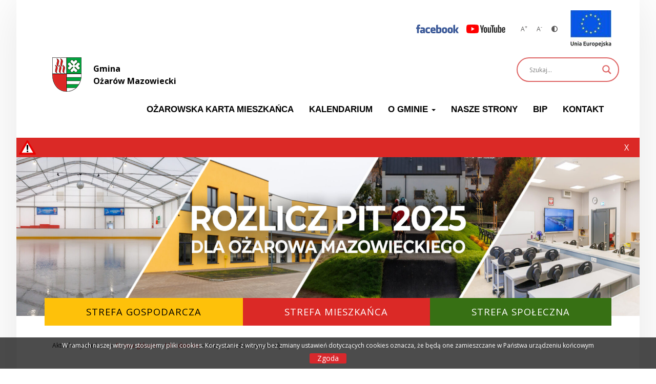

--- FILE ---
content_type: text/css
request_url: https://ozarow-mazowiecki.pl/wp-content/plugins/declaration/public/css/style.css?ver=6.9
body_size: 10
content:
.custom-container {
  max-width: 1200px;
  margin: 0 auto;
  padding: 20px;
}

.add-margin {
  margin: 15px 0;
}


--- FILE ---
content_type: application/javascript
request_url: https://ozarow-mazowiecki.pl/wp-content/plugins/Elasticsearch-1.5.1/assets/public/main.js?ver=6.9
body_size: 400
content:
document.addEventListener("DOMContentLoaded", function () {
  const activeClass = "active";

  if (document.getElementById("sputnik-search-form-toggle")) {
    const searchToggleButton = document.getElementById(
      "sputnik-search-form-toggle"
    );

    const searchForm = document.getElementById("sputnik-search-form");

    searchToggleButton.addEventListener("click", function (e) {
      e.preventDefault();

      searchForm.classList.toggle(`sputnik-search-form--${activeClass}`);
    });
  }
});
